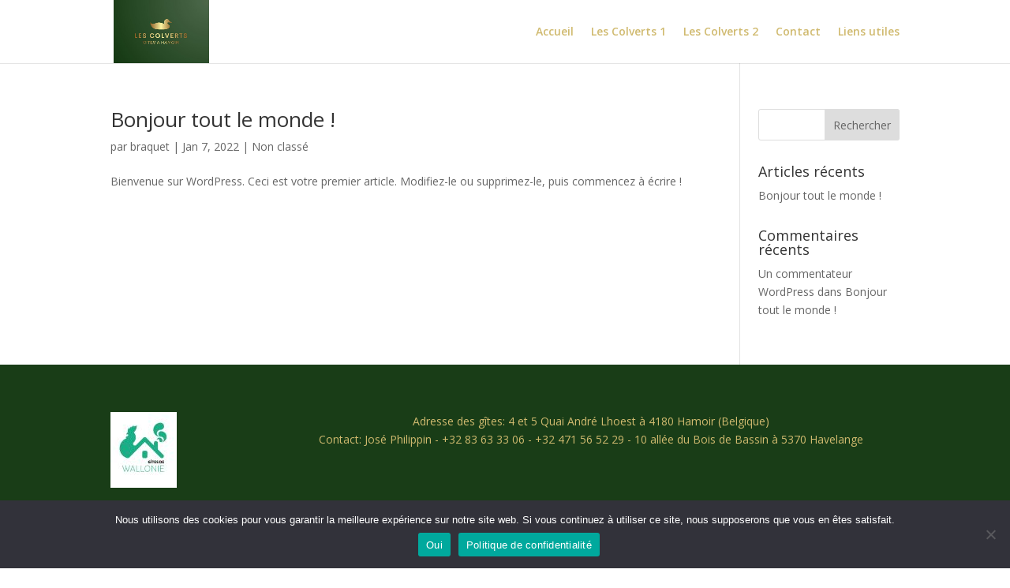

--- FILE ---
content_type: text/css
request_url: https://www.lescolverts.com/wp-content/themes/Divi-enfant-CLB/style.css?ver=4.21.0
body_size: 73
content:
/*
Theme Name: Divi Enfant - CLB CONSULT
Description: Divi Enfant, theme enfant de Divi fourni par CLB
Author: CLB CONSULT
Template: Divi
*/

/*
Rajoutez vos r�gles CSS personnalis�es ci-dessous
*/
